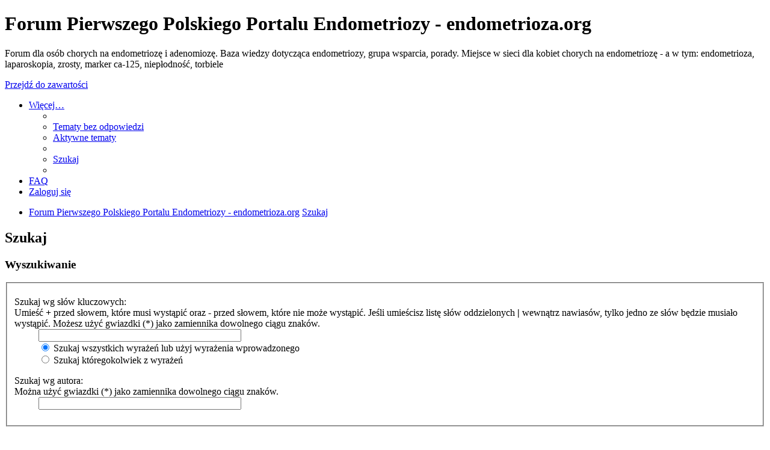

--- FILE ---
content_type: text/html; charset=UTF-8
request_url: https://forum.endometrioza.org/search.php?sid=aea3ab9602123751bd418845ea548c8e
body_size: 5299
content:
<!DOCTYPE html>
<html dir="ltr" lang="pl">
<head>
<meta charset="utf-8" />
<meta http-equiv="X-UA-Compatible" content="IE=edge">
<meta name="viewport" content="width=device-width, initial-scale=1" />

<title>Forum Pierwszego Polskiego Portalu Endometriozy - endometrioza.org - Szukaj</title>



<!--
	phpBB style name: prosilver
	Based on style:   prosilver (this is the default phpBB3 style)
	Original author:  Tom Beddard ( http://www.subBlue.com/ )
	Modified by:
-->

<link href="./assets/css/font-awesome.min.css?assets_version=34" rel="stylesheet">
<link href="./styles/prosilver/theme/stylesheet.css?assets_version=34" rel="stylesheet">
<link href="./styles/prosilver/theme/pl/stylesheet.css?assets_version=34" rel="stylesheet">



	<link href="./assets/cookieconsent/cookieconsent.min.css?assets_version=34" rel="stylesheet">

<!--[if lte IE 9]>
	<link href="./styles/prosilver/theme/tweaks.css?assets_version=34" rel="stylesheet">
<![endif]-->





</head>
<body id="phpbb" class="nojs notouch section-search ltr ">


<div id="wrap" class="wrap">
	<a id="top" class="top-anchor" accesskey="t"></a>
	<div id="page-header">
		<div class="headerbar" role="banner">
					<div class="inner">

			<div id="site-description" class="site-description">
		<a id="logo" class="logo" href="./index.php?sid=d3b8809a1aa9089bf6d7ba4f89c85d66" title="Forum Pierwszego Polskiego Portalu Endometriozy - endometrioza.org">
					<span class="site_logo"></span>
				</a>
				<h1>Forum Pierwszego Polskiego Portalu Endometriozy - endometrioza.org</h1>
				<p>Forum dla osób chorych na endometriozę i adenomiozę. Baza wiedzy dotycząca endometriozy, grupa wsparcia, porady. Miejsce w sieci dla kobiet chorych na endometriozę - a w tym: endometrioza, laparoskopia,  zrosty, marker ca-125, niepłodność, torbiele</p>
				<p class="skiplink"><a href="#start_here">Przejdź do zawartości</a></p>
			</div>

									
			</div>
					</div>
				<div class="navbar" role="navigation">
	<div class="inner">

	<ul id="nav-main" class="nav-main linklist" role="menubar">

		<li id="quick-links" class="quick-links dropdown-container responsive-menu" data-skip-responsive="true">
			<a href="#" class="dropdown-trigger">
				<i class="icon fa-bars fa-fw" aria-hidden="true"></i><span>Więcej…</span>
			</a>
			<div class="dropdown">
				<div class="pointer"><div class="pointer-inner"></div></div>
				<ul class="dropdown-contents" role="menu">
					
											<li class="separator"></li>
																									<li>
								<a href="./search.php?search_id=unanswered&amp;sid=d3b8809a1aa9089bf6d7ba4f89c85d66" role="menuitem">
									<i class="icon fa-file-o fa-fw icon-gray" aria-hidden="true"></i><span>Tematy bez odpowiedzi</span>
								</a>
							</li>
							<li>
								<a href="./search.php?search_id=active_topics&amp;sid=d3b8809a1aa9089bf6d7ba4f89c85d66" role="menuitem">
									<i class="icon fa-file-o fa-fw icon-blue" aria-hidden="true"></i><span>Aktywne tematy</span>
								</a>
							</li>
							<li class="separator"></li>
							<li>
								<a href="./search.php?sid=d3b8809a1aa9089bf6d7ba4f89c85d66" role="menuitem">
									<i class="icon fa-search fa-fw" aria-hidden="true"></i><span>Szukaj</span>
								</a>
							</li>
					
										<li class="separator"></li>

									</ul>
			</div>
		</li>

				<li data-skip-responsive="true">
			<a href="/app.php/help/faq?sid=d3b8809a1aa9089bf6d7ba4f89c85d66" rel="help" title="Często zadawane pytania" role="menuitem">
				<i class="icon fa-question-circle fa-fw" aria-hidden="true"></i><span>FAQ</span>
			</a>
		</li>
						
			<li class="rightside"  data-skip-responsive="true">
			<a href="./ucp.php?mode=login&amp;redirect=search.php&amp;sid=d3b8809a1aa9089bf6d7ba4f89c85d66" title="Zaloguj się" accesskey="x" role="menuitem">
				<i class="icon fa-power-off fa-fw" aria-hidden="true"></i><span>Zaloguj się</span>
			</a>
		</li>
						</ul>

	<ul id="nav-breadcrumbs" class="nav-breadcrumbs linklist navlinks" role="menubar">
				
		
		<li class="breadcrumbs" itemscope itemtype="https://schema.org/BreadcrumbList">

			
							<span class="crumb" itemtype="https://schema.org/ListItem" itemprop="itemListElement" itemscope><a itemprop="item" href="./index.php?sid=d3b8809a1aa9089bf6d7ba4f89c85d66" accesskey="h" data-navbar-reference="index"><i class="icon fa-home fa-fw"></i><span itemprop="name">Forum Pierwszego Polskiego Portalu Endometriozy - endometrioza.org</span></a><meta itemprop="position" content="1" /></span>

											
								<span class="crumb" itemtype="https://schema.org/ListItem" itemprop="itemListElement" itemscope><a itemprop="item" href="./search.php?sid=d3b8809a1aa9089bf6d7ba4f89c85d66"><span itemprop="name">Szukaj</span></a><meta itemprop="position" content="2" /></span>
							
					</li>

		
			</ul>

	</div>
</div>
	</div>

	
	<a id="start_here" class="anchor"></a>
	<div id="page-body" class="page-body" role="main">
		
		
<h2 class="solo">Szukaj</h2>

<form method="get" action="./search.php" data-focus="keywords">

<div class="panel">
	<div class="inner">
	<h3>Wyszukiwanie</h3>

		<fieldset>
		<dl>
		<dt><label for="keywords">Szukaj wg słów kluczowych:</label><br /><span>Umieść <strong>+</strong> przed słowem, które musi wystąpić oraz <strong>-</strong> przed słowem, które nie może wystąpić. Jeśli umieścisz listę słów oddzielonych <strong>|</strong> wewnątrz nawiasów, tylko jedno ze słów będzie musiało wystąpić. Możesz użyć gwiazdki (*) jako zamiennika dowolnego ciągu znaków.</span></dt>
		<dd><input type="search" class="inputbox" name="keywords" id="keywords" size="40" title="Szukaj wg słów kluczowych" /></dd>
		<dd><label for="terms1"><input type="radio" name="terms" id="terms1" value="all" checked="checked" /> Szukaj wszystkich wyrażeń lub użyj wyrażenia wprowadzonego</label></dd>
		<dd><label for="terms2"><input type="radio" name="terms" id="terms2" value="any" /> Szukaj któregokolwiek z wyrażeń</label></dd>
	</dl>
	<dl>
		<dt><label for="author">Szukaj wg autora:</label><br /><span>Można użyć gwiazdki (*) jako zamiennika dowolnego ciągu znaków.</span></dt>
		<dd><input type="search" class="inputbox" name="author" id="author" size="40" title="Szukaj wg autora" /></dd>
	</dl>
		</fieldset>
	
	</div>
</div>

<div class="panel bg2">
	<div class="inner">

	<h3>Opcje wyszukiwania</h3>

		<fieldset>
		<dl>
		<dt><label for="search_forum">Przeszukaj fora:</label><br /><span>Wybierz fora, które chcesz przeszukać. Subfora są przeszukiwane automatycznie, chyba że funkcja „Przeszukuj subfora”, jest wyłączona.</span></dt>
		<dd><select name="fid[]" id="search_forum" multiple="multiple" size="8" title="Przeszukaj fora"><option value="19">Witamy na Forum Endometriozy</option><option value="20">&nbsp; &nbsp;Dział powitań. Przedstaw się.</option><option value="56">&nbsp; &nbsp;Nasze ankiety i sondaże</option><option value="18">OGÓLNIE O ENDOMETRIOZIE</option><option value="47">&nbsp; &nbsp;Moja historia endometriozy</option><option value="37">&nbsp; &nbsp;Jakie objawy mogą sugerować endometriozę?</option><option value="21">&nbsp; &nbsp;Jak leczyć endometriozę?</option><option value="57">&nbsp; &nbsp;Szpital - operacje, badania...</option><option value="13">&nbsp; &nbsp;Mam endometriozę i co dalej?</option><option value="15">&nbsp; &nbsp;Endometrioza i sprawy seksualne</option><option value="22">&nbsp; &nbsp;Ból przy endometriozie</option><option value="29">&nbsp; &nbsp;Pytania i odpowiedzi</option><option value="38">&nbsp; &nbsp;Jestem w ciąży</option><option value="40">&nbsp; &nbsp;Dieta przy endometriozie</option><option value="30">NAUKA O ENDOMETRIOZIE</option><option value="31">&nbsp; &nbsp;Teorie na temat powstania endometriozy</option><option value="32">&nbsp; &nbsp;Nowości dotyczące endometriozy!</option><option value="33">&nbsp; &nbsp;Badania w Polsce na temat endometriozy i niepłodności</option><option value="16">SPECJALIŚCI OD ENDO W POLSCE</option><option value="61">&nbsp; &nbsp;Apel o informacje</option><option value="58">&nbsp; &nbsp;Szukasz specjalisty?</option><option value="62">REGIONALNE GRUPY WSPARCIA</option><option value="63">&nbsp; &nbsp;WARSZAWA</option><option value="65">&nbsp; &nbsp;GDAŃSK</option><option value="67">&nbsp; &nbsp;POZNAŃ</option><option value="66">&nbsp; &nbsp;KRAKÓW</option><option value="68">&nbsp; &nbsp;BIAŁYSTOK</option><option value="69">&nbsp; &nbsp;SZCZECIN</option><option value="71">&nbsp; &nbsp;ŁÓDŹ</option><option value="70">&nbsp; &nbsp;ZIELONA GÓRA</option><option value="72">&nbsp; &nbsp;LUBLIN</option><option value="73">&nbsp; &nbsp;GDYNIA</option><option value="74">&nbsp; &nbsp;BYDGOSZCZ</option><option value="26">INDEX LEKÓW I DOŚWIADCZEŃ ZWIĄZANYCH Z ICH STOSOWANIEM</option><option value="27">&nbsp; &nbsp;Leki i wasze doświadczenia z nimi</option><option value="14">&nbsp; &nbsp;Efekty uboczne stosowania leków - jak z tym walczyć?</option><option value="46">TEMATY POKREWNE</option><option value="48">&nbsp; &nbsp;Pomoc psychologiczna</option><option value="49">&nbsp; &nbsp;Męski punkt widzenia</option><option value="50">&nbsp; &nbsp;Endometrioza w innych krajach</option><option value="39">ROZMOWY NA INNE TEMATY</option><option value="43">&nbsp; &nbsp;Pogaduchy o wszystkim</option><option value="45">&nbsp; &nbsp;Rozrywka</option><option value="42">&nbsp; &nbsp;&nbsp; &nbsp;Przepisy Kulinarne</option><option value="59">&nbsp; &nbsp;&nbsp; &nbsp;Miejsce na wakacje</option><option value="51">&nbsp; &nbsp;Zdrowie i uroda</option><option value="34">PIERWSZY POLSKI PORTAL NA TEMAT ENDOMETRIOZY - www.endoendo.pl</option><option value="36">&nbsp; &nbsp;INFORMACJE O FORUM</option><option value="53">LITERATURA I MEDIA O ENDOMETRIOZIE</option><option value="55">&nbsp; &nbsp;Literatura, prasa i TV o endometriozie</option><option value="60">ADENOMIOZA</option></select></dd>
	</dl>
	<dl>
		<dt><label for="search_child1">Przeszukaj subfora:</label></dt>
		<dd>
			<label for="search_child1"><input type="radio" name="sc" id="search_child1" value="1" checked="checked" /> Tak</label>
			<label for="search_child2"><input type="radio" name="sc" id="search_child2" value="0" /> Nie</label>
		</dd>
	</dl>
	<dl>
		<dt><label for="sf1">Szukaj w:</label></dt>
		<dd><label for="sf1"><input type="radio" name="sf" id="sf1" value="all" checked="checked" /> Temat i treść posta</label></dd>
		<dd><label for="sf2"><input type="radio" name="sf" id="sf2" value="msgonly" /> Tylko treść posta</label></dd>
		<dd><label for="sf3"><input type="radio" name="sf" id="sf3" value="titleonly" /> Tylko tytuły tematów</label></dd>
		<dd><label for="sf4"><input type="radio" name="sf" id="sf4" value="firstpost" /> Tylko pierwszy post tematu</label></dd>
	</dl>
	
	<hr class="dashed" />

		<dl>
		<dt><label for="show_results1">Wyświetl wyniki jako:</label></dt>
		<dd>
			<label for="show_results1"><input type="radio" name="sr" id="show_results1" value="posts" checked="checked" /> Posty</label>
			<label for="show_results2"><input type="radio" name="sr" id="show_results2" value="topics" /> Tematy</label>
		</dd>
	</dl>
	<dl>
		<dt><label for="sd">Sortuj wyniki wg:</label></dt>
		<dd><select name="sk" id="sk"><option value="a">Autor</option><option value="t" selected="selected">Czas posta</option><option value="f">Forum</option><option value="i">Tytuł tematu</option><option value="s">Temat posta</option></select>&nbsp;
			<label for="sa"><input type="radio" name="sd" id="sa" value="a" /> Rosnąco</label>
			<label for="sd"><input type="radio" name="sd" id="sd" value="d" checked="checked" /> Malejąco</label>
		</dd>
	</dl>
	<dl>
		<dt><label>Wyświetl wyniki z ostatnich:</label></dt>
		<dd><select name="st" id="st"><option value="0" selected="selected">Wszystkie wyniki</option><option value="1">1 dzień</option><option value="7">7 dni</option><option value="14">2 tygodnie</option><option value="30">1 miesiąc</option><option value="90">3 miesiące</option><option value="180">6 miesięcy</option><option value="365">1 rok</option></select></dd>
	</dl>
	<dl>
		<dt>
			<label for="ch">Wyświetl pierwsze:</label>
			<br><span>Ustaw 0, aby wyświetlić cały post.</span>
		</dt>
		<dd><input id="ch" name="ch" type="number" value="300" min="0" max="9999" title="Wyświetl pierwsze"> znaków w poście</dd>
	</dl>
		</fieldset>
	
	</div>
</div>

<div class="panel bg3">
	<div class="inner">

	<fieldset class="submit-buttons">
		<input type="hidden" name="t" value="0" />
<input type="hidden" name="sid" value="d3b8809a1aa9089bf6d7ba4f89c85d66" />

		<input type="submit" name="submit" value="Szukaj" class="button1" />
	</fieldset>

	</div>
</div>

</form>


			</div>


<div id="page-footer" class="page-footer" role="contentinfo">
	<div class="navbar" role="navigation">
	<div class="inner">

	<ul id="nav-footer" class="nav-footer linklist" role="menubar">
		<li class="breadcrumbs">
									<span class="crumb"><a href="./index.php?sid=d3b8809a1aa9089bf6d7ba4f89c85d66" data-navbar-reference="index"><i class="icon fa-home fa-fw" aria-hidden="true"></i><span>Forum Pierwszego Polskiego Portalu Endometriozy - endometrioza.org</span></a></span>					</li>
		
				<li class="rightside">Strefa czasowa <span title="Europa/Warszawa">UTC+01:00</span></li>
							<li class="rightside">
				<a href="./ucp.php?mode=delete_cookies&amp;sid=d3b8809a1aa9089bf6d7ba4f89c85d66" data-ajax="true" data-refresh="true" role="menuitem">
					<i class="icon fa-trash fa-fw" aria-hidden="true"></i><span>Usuń ciasteczka witryny</span>
				</a>
			</li>
																<li class="rightside" data-last-responsive="true">
				<a href="./memberlist.php?mode=contactadmin&amp;sid=d3b8809a1aa9089bf6d7ba4f89c85d66" role="menuitem">
					<i class="icon fa-envelope fa-fw" aria-hidden="true"></i><span>Kontakt z nami</span>
				</a>
			</li>
			</ul>

	</div>
</div>

	<div class="copyright">
				<p class="footer-row">
			<span class="footer-copyright">Technologię dostarcza <a href="https://www.phpbb.com/">phpBB</a>&reg; Forum Software &copy; phpBB Limited</span>
		</p>
				<p class="footer-row">
			<span class="footer-copyright">Polski pakiet językowy dostarcza <a href="http://www.phpbb.pl/" title="Polska społeczność phpBB">phpBB.pl</a></span>
		</p>
						<p class="footer-row" role="menu">
			<a class="footer-link" href="./ucp.php?mode=privacy&amp;sid=d3b8809a1aa9089bf6d7ba4f89c85d66" title="Zasady ochrony danych osobowych" role="menuitem">
				<span class="footer-link-text">Zasady ochrony danych osobowych</span>
			</a>
			|
			<a class="footer-link" href="./ucp.php?mode=terms&amp;sid=d3b8809a1aa9089bf6d7ba4f89c85d66" title="Regulamin" role="menuitem">
				<span class="footer-link-text">Regulamin</span>
			</a>
		</p>
					</div>

	<div id="darkenwrapper" class="darkenwrapper" data-ajax-error-title="Błąd AJAX" data-ajax-error-text="Twoje żądanie nie zostało przetworzone." data-ajax-error-text-abort="Użytkownik usunął żądanie." data-ajax-error-text-timeout="Upłynął limit czasu żądania. Ponów próbę." data-ajax-error-text-parsererror="Coś się stało podczas przetwarzania żądania i serwer zwrócił nieprawidłową odpowiedź.">
		<div id="darken" class="darken">&nbsp;</div>
	</div>

	<div id="phpbb_alert" class="phpbb_alert" data-l-err="Błąd" data-l-timeout-processing-req="Upłynął limit czasu żądania.">
		<a href="#" class="alert_close">
			<i class="icon fa-times-circle fa-fw" aria-hidden="true"></i>
		</a>
		<h3 class="alert_title">&nbsp;</h3><p class="alert_text"></p>
	</div>
	<div id="phpbb_confirm" class="phpbb_alert">
		<a href="#" class="alert_close">
			<i class="icon fa-times-circle fa-fw" aria-hidden="true"></i>
		</a>
		<div class="alert_text"></div>
	</div>
</div>

</div>

<div>
	<a id="bottom" class="anchor" accesskey="z"></a>
	<img class="sr-only" aria-hidden="true" src="&#x2F;app.php&#x2F;cron&#x2F;cron.task.core.tidy_warnings&#x3F;sid&#x3D;d3b8809a1aa9089bf6d7ba4f89c85d66" width="1" height="1" alt="">
</div>

<script src="./assets/javascript/jquery-3.6.0.min.js?assets_version=34"></script>
<script src="./assets/javascript/core.js?assets_version=34"></script>

	<script src="./assets/cookieconsent/cookieconsent.min.js?assets_version=34"></script>
	<script>
		if (typeof window.cookieconsent === "object") {
			window.addEventListener("load", function(){
				window.cookieconsent.initialise({
					"palette": {
						"popup": {
							"background": "#0F538A"
						},
						"button": {
							"background": "#E5E5E5"
						}
					},
					"theme": "classic",
					"content": {
						"message": "Strona\u0020ta\u0020u\u017Cywa\u0020plik\u00F3w\u0020cookies\u0020\u0028tzw.\u0020ciasteczka\u0029\u0020w\u0020celach\u0020statystycznych,\u0020reklamowych\u0020oraz\u0020funkcjonalnych.\u0020Warunki\u0020przechowywania\u0020lub\u0020dost\u0119pu\u0020do\u0020plik\u00F3w\u0020cookies\u0020mo\u017Cna\u0020okre\u015Bli\u0107\u0020w\u0020ustawieniach\u0020przegl\u0105darki\u0020internetowej.",
						"dismiss": "Akceptuj\u0119\u0021",
						"link": "Dowiedz\u0020si\u0119\u0020wi\u0119cej",
						"href": "./ucp.php?mode=privacy&amp;sid=d3b8809a1aa9089bf6d7ba4f89c85d66"
					}
				});
			});
		}
	</script>


<script src="./styles/prosilver/template/forum_fn.js?assets_version=34"></script>
<script src="./styles/prosilver/template/ajax.js?assets_version=34"></script>



</body>
</html>
